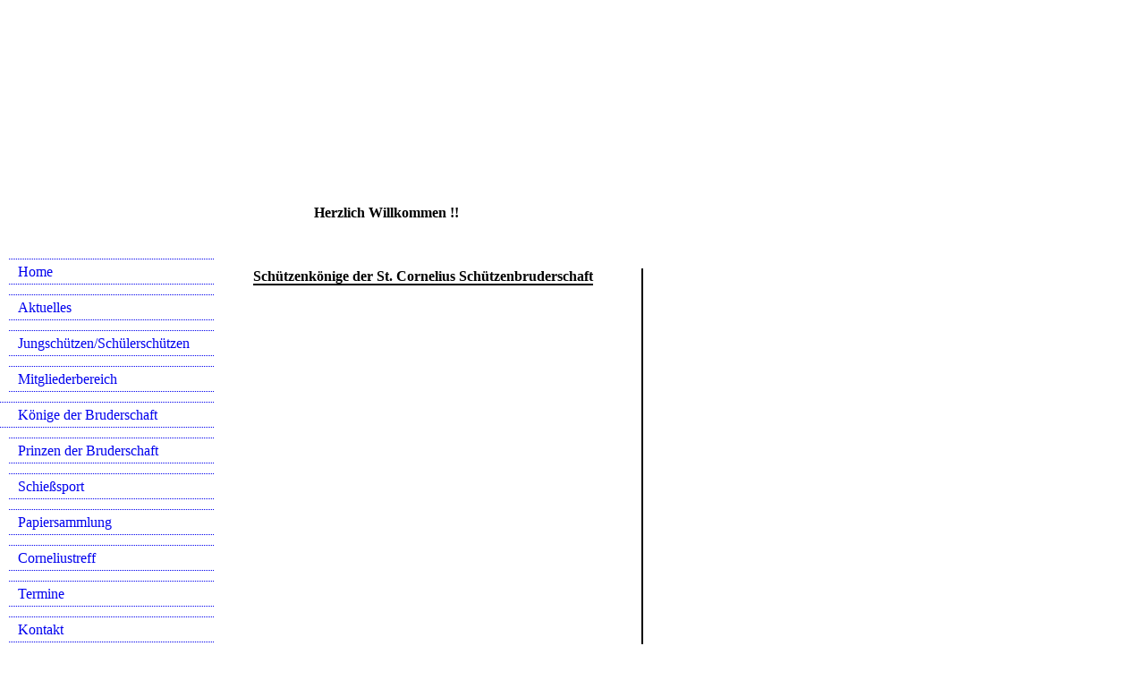

--- FILE ---
content_type: text/html; charset=utf-8
request_url: http://www.cornelius-grotenrath.de/Koenige-der-Bruderschaft
body_size: 30417
content:
<!DOCTYPE html><html lang="de"><head><meta http-equiv="Content-Type" content="text/html; charset=UTF-8"><title>St.Cornelius-Schützen Grotenarth - Könige der Bruderschaft</title><meta name="keywords" content="Grotenrath Schützen Cornelius St.Cornelius Kirmes Schießsport Schützenkönig "><link href="https://cornelius-grotenrath.de/Koenige-der-Bruderschaft" rel="canonical"><meta content="St.Cornelius-Schützen Grotenarth - Könige der Bruderschaft" property="og:title"><meta content="website" property="og:type"><meta content="https://cornelius-grotenrath.de/Koenige-der-Bruderschaft" property="og:url"><script>
              window.beng = window.beng || {};
              window.beng.env = {
                language: "en",
                country: "US",
                mode: "deploy",
                context: "page",
                pageId: "000003310202",
                skeletonId: "",
                scope: "HTO01FLYBRIK",
                isProtected: false,
                navigationText: "Könige der Bruderschaft",
                instance: "1",
                common_prefix: "https://homepagedesigner.telekom.de",
                design_common: "https://homepagedesigner.telekom.de/beng/designs/",
                design_template: "reseller/1000003/telekom_vox_109",
                path_design: "https://homepagedesigner.telekom.de/beng/designs/data/reseller/1000003/telekom_vox_109/",
                path_res: "https://homepagedesigner.telekom.de/res/",
                path_bengres: "https://homepagedesigner.telekom.de/beng/res/",
                masterDomain: "",
                preferredDomain: "",
                preprocessHostingUri: function(uri) {
                  
                    return uri || "";
                  
                },
                hideEmptyAreas: false
              };
            </script><script xmlns="http://www.w3.org/1999/xhtml" src="https://homepagedesigner.telekom.de/cm4all-beng-proxy/beng-proxy.js">;</script><link xmlns="http://www.w3.org/1999/xhtml" rel="stylesheet" href="https://homepagedesigner.telekom.de/.cm4all/e/static/3rdparty/font-awesome/css/font-awesome.min.css"></link><link rel="stylesheet" type="text/css" href="//homepagedesigner.telekom.de/.cm4all/res/static/libcm4all-js-widget/3.89.7/css/widget-runtime.css"/>

<link rel="stylesheet" type="text/css" href="//homepagedesigner.telekom.de/.cm4all/res/static/beng-editor/5.3.130/css/deploy.css"/>

<link rel="stylesheet" type="text/css" href="//homepagedesigner.telekom.de/.cm4all/res/static/libcm4all-js-widget/3.89.7/css/slideshow-common.css"/>

<script src="//homepagedesigner.telekom.de/.cm4all/res/static/jquery-1.7/jquery.js">;</script><script src="//homepagedesigner.telekom.de/.cm4all/res/static/prototype-1.7.3/prototype.js">;</script><script src="//homepagedesigner.telekom.de/.cm4all/res/static/jslib/1.4.1/js/legacy.js">;</script><script src="//homepagedesigner.telekom.de/.cm4all/res/static/libcm4all-js-widget/3.89.7/js/widget-runtime.js">;</script>

<script src="//homepagedesigner.telekom.de/.cm4all/res/static/libcm4all-js-widget/3.89.7/js/slideshow-common.js">;</script>

<script src="//homepagedesigner.telekom.de/.cm4all/res/static/beng-editor/5.3.130/js/deploy.js">;</script>

<script>
                (function() {
                  var mobileAgent = MobileBrowserSwitch.isMobileAgent(navigator.userAgent);
                  if (mobileAgent) {
                    var url = window.location.pathname;
                    if (url.endsWith("/")) {
                      url = url.substring(0, url.length - 1);
                    }
                    if (url.endsWith("/index.php")) {
                      url = url.substring(0, url.length - 10);
                    }
                    if (!/1,auth,8,1$/.test(url) && !/1%2Cauth%2C8%2C1$/.test(url)) {
                      url += "/mobile/";
                      window.location.pathname = url;
                    }
                  }
                })();
              </script><link xmlns="http://www.w3.org/1999/xhtml"  rel="stylesheet" type="text/css" href="https://homepagedesigner.telekom.de/.cm4all/designs/static/reseller/1000003/telekom_vox_109/1561385335.5/css/main.css"></link><!--[if IE 6]>
			<link rel="stylesheet" type="text/css" href="https://homepagedesigner.telekom.de/beng/designs/data/reseller/1000003/telekom_vox_109/css/ie6.css"/>
		<![endif]--><link href="/.cm4all/handler.php/vars.css?v=20250924183621" type="text/css" rel="stylesheet"><style type="text/css">.cm-logo {background-image: url("/.cm4all/sysdb.iproc/keyvisuals/3509ad29a422cae585edfc8d1c071719e39e.jpg/scale_0_0/3509ad29a422cae585edfc8d1c071719e39e.jpg");background-position: 87px 21px;
background-size: 770px 171px;
background-repeat: no-repeat;
      }</style><script type="text/javascript">window.cmLogoWidgetId = "DUMMY_cm4all_com_widgets_Logo_9b303f15";
            window.cmLogoGetCommonWidget = function (){
                return new cm4all.Common.Widget({
            base    : "/Koenige-der-Bruderschaft",
            session : "",
            frame   : "",
            path    : "DUMMY_cm4all_com_widgets_Logo_9b303f15"
        })
            };
            window.logoConfiguration = {
                "cm-logo-x" : "87",
        "cm-logo-y" : "21",
        "cm-logo-v" : "1.0",
        "cm-logo-w" : "770",
        "cm-logo-h" : "171",
        "cm-logo-di" : "reseller/1000003/telekom_vox_109",
        "cm-logo-u" : "public-service://0/",
        "cm-logo-k" : "/.cm4all/sysdb/keyvisuals/3509ad29a422cae585edfc8d1c071719e39e.jpg",
        "cm-logo-bc" : "",
        "cm-logo-ln" : "",
        "cm-logo-ln$" : "",
        "cm-logo-hi" : false
        ,
        _logoBaseUrl : "\/.cm4all\/sysdb.iproc\/keyvisuals\/3509ad29a422cae585edfc8d1c071719e39e.jpg\/scale_0_0\/",
        _logoPath : "3509ad29a422cae585edfc8d1c071719e39e.jpg"
        };
          jQuery(document).ready(function() {
            var logoElement = jQuery(".cm-logo");
            logoElement.attr("role", "img");
            logoElement.attr("tabindex", "0");
            logoElement.attr("aria-label", "logo");
          });
        </script><link  rel="shortcut icon"   href="/Koenige-der-Bruderschaft;focus=DUMMY_cm4all_com_widgets_Favicon_e5a3fa57&amp;path=show&amp;frame=DUMMY_cm4all_com_widgets_Favicon_e5a3fa57?subaction=icon" type="image/png"/><style id="cm_table_styles"></style><style id="cm_background_queries"></style><script type="application/x-cm4all-cookie-consent" data-code=""></script></head><body ondrop="return false;" class=" device-desktop cm-deploy cm-deploy-342 cm-deploy-4x"><div class="cm-background" data-cm-qa-bg="image"></div><div class="cm-background-video" data-cm-qa-bg="video"></div><div class="cm-background-effects" data-cm-qa-bg="effect"></div><div xmlns="http://www.w3.org/1999/xhtml" xmlns:c="http://cm4all.com/ng/widget" id="page"><div id="page_inner"><div id="background_01"> </div><div id="background_02"> </div><div id="header"><div class="cm-kv-0 kv"> </div><div id="logo" class="cm-logo"> </div><h1 style="height:31px;left:351px;top:229px;visibility:visible;width:371px;">Herzlich Willkommen !!</h1><a class="cm_headerlink" href="/" style="display:block;"></a></div><div id="content_wrapper"><div id="content_left_wrapper"><div id="content_left"><div id="cm_navigation"><ul xmlns="" id="cm_mainnavigation"><li id="cm_navigation_pid_146917" class="cm_has_subnavigation"><a title="Home" href="/Home" class="cm_anchor">Home</a></li><li id="cm_navigation_pid_180781"><a title="Aktuelles" href="/Aktuelles" class="cm_anchor">Aktuelles</a></li><li id="cm_navigation_pid_1264160"><a title="Jungschützen/Schülerschützen" href="/JungschuetzenSchuelerschuetzen" class="cm_anchor">Jungschützen/Schülerschützen</a></li><li id="cm_navigation_pid_180785"><a title="Mitgliederbereich" href="/Mitgliederbereich" class="cm_anchor">Mitgliederbereich</a></li><li id="cm_navigation_pid_3310202" class="cm_current"><a title="Könige der Bruderschaft" href="/Koenige-der-Bruderschaft" class="cm_anchor">Könige der Bruderschaft</a></li><li id="cm_navigation_pid_3310203"><a title="Prinzen der Bruderschaft" href="/Prinzen-der-Bruderschaft" class="cm_anchor">Prinzen der Bruderschaft</a></li><li id="cm_navigation_pid_283935"><a title="Schießsport" href="/Schiesssport" class="cm_anchor">Schießsport</a></li><li id="cm_navigation_pid_283913"><a title="Papiersammlung" href="/Papiersammlung" class="cm_anchor">Papiersammlung</a></li><li id="cm_navigation_pid_288745"><a title="Corneliustreff" href="/Corneliustreff" class="cm_anchor">Corneliustreff</a></li><li id="cm_navigation_pid_283914"><a title="Termine" href="/Termine" class="cm_anchor">Termine</a></li><li id="cm_navigation_pid_180783"><a title="Kontakt" href="/Kontakt" class="cm_anchor">Kontakt</a></li><li id="cm_navigation_pid_180784"><a title="Bildergalerien" href="/Bildergalerien" class="cm_anchor">Bildergalerien</a></li><li id="cm_navigation_pid_284410"><a title="Links" href="/Links" class="cm_anchor">Links</a></li><li id="cm_navigation_pid_1773470"><a title="Vermietung Alte Schule" href="/Vermietung-Alte-Schule" class="cm_anchor">Vermietung Alte Schule</a></li><li id="cm_navigation_pid_1190653"><a title="Archiv" href="/Archiv" class="cm_anchor">Archiv</a></li><li id="cm_navigation_pid_2527167"><a title="Datenschutz" href="/Datenschutz" class="cm_anchor">Datenschutz</a></li><li id="cm_navigation_pid_283939"><a title="Impressum" href="/Impressum" class="cm_anchor">Impressum</a></li></ul></div></div></div><div id="content_main_wrapper"><div id="content_main" data-cm-hintable="yes"><h1 xmlns=""> <span style="font-size: medium;">Schützenkönige der St. Cornelius Schützenbruderschaft</span></h1><p xmlns=""><br></p><p xmlns=""> </p><p xmlns=""><strong><span style="color: #ffffff; font-size: 9pt;">1905 Jakob Offermann</span></strong></p><p xmlns=""><strong><span style="color: #ffffff; font-size: 9pt;">1907 Mathias Jansen</span></strong></p><p xmlns=""><strong><span style="color: #ffffff; font-size: 9pt;">1911 Rainer Rongen</span></strong></p><p xmlns=""><strong><span style="color: #ffffff; font-size: 9pt;">1919 Johann Latour</span></strong></p><p xmlns=""><strong><span style="color: #ffffff; font-size: 9pt;">1924 Josef Jansen I.</span></strong></p><p xmlns=""><strong><span style="color: #ffffff; font-size: 9pt;">1925 Wilhelm Meeßen</span></strong></p><p xmlns=""><strong><span style="color: #ffffff; font-size: 9pt;">1926 Bartolornäus Latour</span></strong></p><p xmlns=""><strong><span style="color: #ffffff; font-size: 9pt;">1927 Heinrich Flecken</span></strong></p><p xmlns=""><strong><span style="color: #ffffff; font-size: 9pt;">1928 Christian Peters</span></strong></p><p xmlns=""><strong><span style="color: #ffffff; font-size: 9pt;">1929 Wilhelm Meeßen</span></strong></p><p xmlns=""><strong><span style="color: #ffffff; font-size: 9pt;">1930 Josef Pesch</span></strong></p><p xmlns=""><strong><span style="color: #ffffff; font-size: 9pt;">1931 Leonhard Merkelbach</span></strong></p><p xmlns=""><strong><span style="color: #ffffff; font-size: 9pt;">1932 Rainer Rongen</span></strong></p><p xmlns=""><strong><span style="color: #ffffff; font-size: 9pt;">1933 Hubert Maier</span></strong></p><p xmlns=""><strong><span style="color: #ffffff; font-size: 9pt;">1934 Egidius Jansen</span></strong></p><p xmlns=""><strong><span style="color: #ffffff; font-size: 9pt;">1935 Arnold Nießen</span></strong></p><p xmlns=""><strong><span style="color: #ffffff; font-size: 9pt;">1936 Gerhard Remmen</span></strong></p><p xmlns=""><strong><span style="color: #ffffff; font-size: 9pt;">1937 Hubert Lemmens</span></strong></p><p xmlns=""><strong><span style="color: #ffffff; font-size: 9pt;">1938 Josef Jansen I.</span></strong></p><p xmlns=""><strong><span style="color: #ffffff; font-size: 9pt;">1939 Josef Jansen II.</span></strong></p><p xmlns=""><strong><span style="color: #ffffff; font-size: 9pt;">1948 Franz Thoma</span></strong></p><p xmlns=""><strong><span style="color: #ffffff; font-size: 9pt;">1949 Theo Peters</span></strong></p><p xmlns=""><strong><span style="color: #ffffff; font-size: 9pt;">1950 Arnold Pesch</span></strong></p><p xmlns=""><strong><span style="color: #ffffff; font-size: 9pt;">1951 Theo Meeßen</span></strong></p><p xmlns=""><strong><span style="color: #ffffff; font-size: 9pt;">1952 Franz Latour</span></strong></p><p xmlns=""><strong><span style="color: #ffffff; font-size: 9pt;">1953 Arnold de Gavarelli</span></strong></p><p xmlns=""><strong><span style="color: #ffffff; font-size: 9pt;">1954 Theo Peters</span></strong></p><p xmlns=""><strong><span style="color: #ffffff; font-size: 9pt;">1955 Hubert Peters</span></strong></p><p xmlns=""><strong><span style="color: #ffffff; font-size: 9pt;">1956 Josef Latour</span></strong></p><p xmlns=""><strong><span style="color: #ffffff; font-size: 9pt;">1957 Martin Eigelshoven</span></strong></p><p xmlns=""><strong><span style="color: #ffffff; font-size: 9pt;">1958 Leo Schummertz</span></strong></p><p xmlns=""><strong><span style="color: #ffffff; font-size: 9pt;">1959 Heinrich Haselier</span></strong></p><p xmlns=""><strong><span style="color: #ffffff; font-size: 9pt;">1960 Hans Latour</span></strong></p><p xmlns=""><strong><span style="color: #ffffff; font-size: 9pt;">1961 Hans Demond</span></strong></p><p xmlns=""><strong><span style="color: #ffffff; font-size: 9pt;">1962 Martin Rütten</span></strong></p><p xmlns=""><strong><span style="color: #ffffff; font-size: 9pt;">1963 Lorenz Plum</span></strong></p><p xmlns=""><strong><span style="color: #ffffff; font-size: 9pt;">1964 Michael Heinen</span></strong></p><p xmlns=""><strong><span style="color: #ffffff; font-size: 9pt;">1965 Josef Winands</span></strong></p><p xmlns=""><strong><span style="color: #ffffff; font-size: 9pt;">1966 Hans Demond</span></strong></p><p xmlns=""><strong><span style="color: #ffffff; font-size: 9pt;">1967 Josef Meyers</span></strong></p><p xmlns=""><strong><span style="color: #ffffff; font-size: 9pt;">1968 Hubert de Gavarelli</span></strong></p><p xmlns=""><strong><span style="color: #ffffff; font-size: 9pt;">1969 Reiner Eigelshoven</span></strong></p><p xmlns=""><strong><span style="color: #ffffff; font-size: 9pt;">1970 Arnold Jansen</span></strong></p><p xmlns=""><strong><span style="color: #ffffff; font-size: 9pt;">1971 Jürgen Worm</span></strong></p><p xmlns=""><strong><span style="color: #ffffff; font-size: 9pt;">1972 Günter Horn </span></strong></p><p xmlns=""><strong><span style="color: #ffffff; font-size: 9pt;">1973 Günter Horn</span></strong></p><p xmlns=""><strong><span style="color: #ffffff; font-size: 9pt;">1974 Josef Knops</span></strong></p><p xmlns=""><strong><span style="color: #ffffff; font-size: 9pt;">1975 Berthold Knops</span></strong></p><p xmlns=""><strong><span style="color: #ffffff; font-size: 9pt;">1976 Josef Latour</span></strong></p><p xmlns=""><strong><span style="color: #ffffff; font-size: 9pt;">1977 Albert Fauser</span></strong></p><p xmlns=""><strong><span style="color: #ffffff; font-size: 9pt;">1978 Günter Horn</span></strong></p><p xmlns=""><strong><span style="color: #ffffff; font-size: 9pt;">1979 Arnold Rütten</span></strong></p><p xmlns=""><strong><span style="color: #ffffff; font-size: 9pt;">1980 Leo Schummertz</span></strong></p><p xmlns=""><strong><span style="color: #ffffff; font-size: 9pt;">1981 Michael Plum</span></strong></p><p xmlns=""><strong><span style="color: #ffffff; font-size: 9pt;">1982 Willi Mingers</span></strong></p><p xmlns=""><strong><span style="color: #ffffff; font-size: 9pt;">1983 Heinz Schumacher</span></strong></p><p xmlns=""><strong><span style="color: #ffffff; font-size: 9pt;">1984 Peter Loch</span></strong></p><p xmlns=""><strong><span style="color: #ffffff; font-size: 9pt;">1985 Josef Knops</span></strong></p><p xmlns=""><strong><span style="color: #ffffff; font-size: 9pt;">1986 Jakob Offergeld</span></strong></p><p xmlns=""><strong><span style="color: #ffffff; font-size: 9pt;">1987 Heinz-Josef Offermanns</span></strong></p><p xmlns=""><strong><span style="color: #ffffff; font-size: 9pt;">1988 Hermann Schings</span></strong></p><p xmlns=""><strong><span style="color: #ffffff; font-size: 9pt;">1989 Hubert Meier</span></strong></p><p xmlns=""><strong><span style="color: #ffffff; font-size: 9pt;">1990 Bernd Otermans</span></strong></p><p xmlns=""><strong><span style="color: #ffffff; font-size: 9pt;">1991 Berthold Knops</span></strong></p><p xmlns=""><strong><span style="color: #ffffff; font-size: 9pt;">1992 Josef Scholz</span></strong></p><p xmlns=""><strong><span style="color: #ffffff; font-size: 9pt;">1993 Josef Eigelshoven</span></strong></p><p xmlns=""><strong><span style="color: #ffffff; font-size: 9pt;">1994 Hermann Schings</span></strong></p><p xmlns=""><strong><span style="color: #ffffff; font-size: 9pt;">1995 Herbert Weyand</span></strong></p><p xmlns=""><strong><span style="color: #ffffff; font-size: 9pt;">1996 Horst Finger</span></strong></p><p xmlns=""><strong><span style="color: #ffffff; font-size: 9pt;">1997 Hermann Schings</span></strong></p><p xmlns=""><strong><span style="color: #ffffff; font-size: 9pt;">1998 Hubert Meier</span></strong></p><p xmlns=""><strong><span style="color: #ffffff; font-size: 9pt;">1999 Horst Finger</span></strong></p><p xmlns=""><strong><span style="color: #ffffff; font-size: 9pt;">2000 Josef Schummertz</span></strong></p><p xmlns=""><strong><span style="color: #ffffff; font-size: 9pt;">2001 Hermann Speel</span></strong></p><p xmlns=""><strong><span style="color: #ffffff; font-size: 9pt;">2002 Herbert Weyand</span></strong></p><p xmlns=""><strong><span style="color: #ffffff; font-size: 9pt;">2003 Hermann Speel</span></strong></p><p xmlns=""><strong><span style="color: #ffffff; font-size: 9pt;">2004 Josef Schummertz</span></strong></p><p xmlns=""><strong><span style="color: #ffffff; font-size: 9pt;">2005 Horst Finger</span></strong></p><p xmlns=""><strong><span style="color: #ffffff; font-size: 9pt;">2006 Michael Pöttgens</span></strong></p><p xmlns=""><strong><span style="color: #ffffff; font-size: 9pt;">2007 Stephan Heinen</span></strong></p><p xmlns=""><strong><span style="color: #ffffff; font-size: 9pt;">2008 Wolfgang Latour</span></strong></p><p xmlns=""><strong><span style="color: #ffffff; font-size: 9pt;">2009 Willi Mingers</span></strong></p><p xmlns=""><strong><span style="color: #ffffff; font-size: 9pt;">2010 Willi Mingers</span></strong></p><p xmlns=""><strong><span style="color: #ffffff; font-size: 9pt;">2011 Michael Pöttgens</span></strong></p><p xmlns=""><strong><span style="color: #ffffff; font-size: 9pt;">2012 Josef Scholz</span></strong></p><p xmlns=""><strong><span style="color: #ffffff; font-size: 9pt;">2013 Helmut Moll</span></strong></p><p xmlns=""><strong><span style="color: #ffffff; font-size: 9pt;">2014 Wolfgang Latour</span></strong></p><p xmlns=""><strong><span style="color: #ffffff; font-size: 9pt;">2015 Jürgen Hinte</span></strong></p><p xmlns=""><strong><span style="color: #ffffff; font-size: 9pt;">2016 Jürgen Hinte</span></strong></p><p xmlns=""><strong><span style="color: #ffffff; font-size: 9pt;">2017 Jürgen Hinte - Kaiser</span></strong></p><p xmlns=""><strong><span style="color: #ffffff; font-size: 9pt;">2018 Josef Schummertz</span></strong></p><p xmlns=""><strong><span style="color: #ffffff; font-size: 9pt;">2019 Manfred Koch<br></span></strong></p><p xmlns=""><strong><span style="color: #ffffff; font-size: 9pt;">2020 Jens Drolshagen</span></strong></p><p xmlns=""><strong><span style="color: #d4d2d4; font-size: 9pt;">2023 Manfred Koch<br></span></strong></p><p xmlns=""><strong><span style="color: #d4d2d4; font-size: 9pt;">2024 Cees de Waal</span></strong></p><p xmlns=""><strong><span style="color: #d4d2d4; font-size: 9pt;">2025 Jens Drolshagen</span></strong></p><p xmlns=""><br></p><p xmlns=""><br></p><p xmlns=""><br></p><p xmlns=""><strong><span style="font-size: 9pt;"> </span></strong></p><div xmlns="" id="cm_bottom_clearer" style="clear: both;" contenteditable="false"></div></div></div><div id="content_right_wrapper"><div id="content_right"><div id="widgetbar_page_1" data-cm-hintable="yes"><p xmlns=""> </p></div><div id="widgetbar_site_1" data-cm-hintable="yes"><p xmlns=""> </p><p xmlns=""> </p><p xmlns=""> </p><p xmlns=""> </p><p xmlns=""> </p><p xmlns=""> </p><p xmlns=""> </p><p xmlns=""> </p><p xmlns=""> </p><p xmlns=""> </p></div></div></div><div class="clearer"> </div></div><div id="footer_wrapper"><div id="footer" data-cm-hintable="yes">© St.Cornelius Schützenbruderschaft Grotenrath 1904 e.V.</div></div></div></div><div class="cm_widget_anchor"><a name="TKOMSI_cm4all_com_widgets_CookiePolicy_20484967" id="widgetanchor_TKOMSI_cm4all_com_widgets_CookiePolicy_20484967"><!--cm4all.com.widgets.CookiePolicy--></a></div><div style="display:none" class="cm-wp-container cm4all-cookie-policy-placeholder-template"><div class="cm-wp-header"><h4 class="cm-wp-header__headline">Externe Inhalte</h4><p class="cm-wp-header__text">Die an dieser Stelle vorgesehenen Inhalte können aufgrund Ihrer aktuellen <a class="cm-wp-header__link" href="#" onclick="openCookieSettings();return false;">Cookie-Einstellungen</a> nicht angezeigt werden.</p></div><div class="cm-wp-content"><div class="cm-wp-content__control"><label aria-checked="false" role="switch" tabindex="0" class="cm-wp-content-switcher"><input tabindex="-1" type="checkbox" class="cm-wp-content-switcher__checkbox" /><span class="cm-wp-content-switcher__label">Drittanbieter-Inhalte</span></label></div><p class="cm-wp-content__text">Diese Webseite bietet möglicherweise Inhalte oder Funktionalitäten an, die von Drittanbietern eigenverantwortlich zur Verfügung gestellt werden. Diese Drittanbieter können eigene Cookies setzen, z.B. um die Nutzeraktivität zu verfolgen oder ihre Angebote zu personalisieren und zu optimieren.</p></div></div><div aria-labelledby="cookieSettingsDialogTitle" role="dialog" style="position: fixed;" class="cm-cookie-container cm-hidden" id="cookieSettingsDialog"><div class="cm-cookie-header"><h4 id="cookieSettingsDialogTitle" class="cm-cookie-header__headline">Cookie-Einstellungen</h4><div autofocus="autofocus" tabindex="0" role="button" class="cm-cookie-header__close-button" title="Schließen"></div></div><div aria-describedby="cookieSettingsDialogContent" class="cm-cookie-content"><p id="cookieSettingsDialogContent" class="cm-cookie-content__text">Diese Webseite verwendet Cookies, um Besuchern ein optimales Nutzererlebnis zu bieten. Bestimmte Inhalte von Drittanbietern werden nur angezeigt, wenn die entsprechende Option aktiviert ist. Die Datenverarbeitung kann dann auch in einem Drittland erfolgen. Weitere Informationen hierzu in der Datenschutzerklärung.</p><div class="cm-cookie-content__controls"><div class="cm-cookie-controls-container"><div class="cm-cookie-controls cm-cookie-controls--essential"><div class="cm-cookie-flex-wrapper"><label aria-details="cookieSettingsEssentialDetails" aria-labelledby="cookieSettingsEssentialLabel" aria-checked="true" role="switch" tabindex="0" class="cm-cookie-switch-wrapper"><input tabindex="-1" id="cookieSettingsEssential" type="checkbox" disabled="disabled" checked="checked" /><span></span></label><div class="cm-cookie-expand-wrapper"><span id="cookieSettingsEssentialLabel">Technisch notwendige</span><div tabindex="0" aria-controls="cookieSettingsEssentialDetails" aria-expanded="false" role="button" class="cm-cookie-content-expansion-button" title="Erweitern / Zuklappen"></div></div></div><div class="cm-cookie-content-expansion-text" id="cookieSettingsEssentialDetails">Diese Cookies sind zum Betrieb der Webseite notwendig, z.B. zum Schutz vor Hackerangriffen und zur Gewährleistung eines konsistenten und der Nachfrage angepassten Erscheinungsbilds der Seite.</div></div><div class="cm-cookie-controls cm-cookie-controls--statistic"><div class="cm-cookie-flex-wrapper"><label aria-details="cookieSettingsStatisticsDetails" aria-labelledby="cookieSettingsStatisticsLabel" aria-checked="false" role="switch" tabindex="0" class="cm-cookie-switch-wrapper"><input tabindex="-1" id="cookieSettingsStatistics" type="checkbox" /><span></span></label><div class="cm-cookie-expand-wrapper"><span id="cookieSettingsStatisticsLabel">Analytische</span><div tabindex="0" aria-controls="cookieSettingsStatisticsDetails" aria-expanded="false" role="button" class="cm-cookie-content-expansion-button" title="Erweitern / Zuklappen"></div></div></div><div class="cm-cookie-content-expansion-text" id="cookieSettingsStatisticsDetails">Diese Cookies werden verwendet, um das Nutzererlebnis weiter zu optimieren. Hierunter fallen auch Statistiken, die dem Webseitenbetreiber von Drittanbietern zur Verfügung gestellt werden, sowie die Ausspielung von personalisierter Werbung durch die Nachverfolgung der Nutzeraktivität über verschiedene Webseiten.</div></div><div class="cm-cookie-controls cm-cookie-controls--third-party"><div class="cm-cookie-flex-wrapper"><label aria-details="cookieSettingsThirdpartyDetails" aria-labelledby="cookieSettingsThirdpartyLabel" aria-checked="false" role="switch" tabindex="0" class="cm-cookie-switch-wrapper"><input tabindex="-1" id="cookieSettingsThirdparty" type="checkbox" /><span></span></label><div class="cm-cookie-expand-wrapper"><span id="cookieSettingsThirdpartyLabel">Drittanbieter-Inhalte</span><div tabindex="0" aria-controls="cookieSettingsThirdpartyDetails" aria-expanded="false" role="button" class="cm-cookie-content-expansion-button" title="Erweitern / Zuklappen"></div></div></div><div class="cm-cookie-content-expansion-text" id="cookieSettingsThirdpartyDetails">Diese Webseite bietet möglicherweise Inhalte oder Funktionalitäten an, die von Drittanbietern eigenverantwortlich zur Verfügung gestellt werden. Diese Drittanbieter können eigene Cookies setzen, z.B. um die Nutzeraktivität zu verfolgen oder ihre Angebote zu personalisieren und zu optimieren.</div></div></div><div class="cm-cookie-content-button"><div tabindex="0" role="button" onclick="rejectAllCookieTypes(); setTimeout(saveCookieSettings, 400);" class="cm-cookie-button cm-cookie-content-button--reject-all"><span>Ablehnen</span></div><div tabindex="0" role="button" onclick="selectAllCookieTypes(); setTimeout(saveCookieSettings, 400);" class="cm-cookie-button cm-cookie-content-button--accept-all"><span>Alle akzeptieren</span></div><div tabindex="0" role="button" onclick="saveCookieSettings();" class="cm-cookie-button cm-cookie-content-button--save"><span>Speichern</span></div></div></div></div></div><script type="text/javascript">
      Common.loadCss("/.cm4all/widgetres.php/cm4all.com.widgets.CookiePolicy/show.css?v=3.3.29");
    </script><script data-tracking="true" data-cookie-settings-enabled="true" src="https://homepagedesigner.telekom.de/.cm4all/widgetres.php/cm4all.com.widgets.CookiePolicy/show.js?v=3.3.29" defer="defer" id="cookieSettingsScript"></script><noscript ><div style="position:absolute;bottom:0;" id="statdiv"><img alt="" height="1" width="1" src="https://homepagedesigner.telekom.de/.cm4all/_pixel.img?site=1635038-dF6r-cv6&amp;page=pid_3310202&amp;path=%2FKoenige-der-Bruderschaft&amp;nt=K%C3%B6nige+der+Bruderschaft"/></div></noscript><script  type="text/javascript">//<![CDATA[
            document.body.insertAdjacentHTML('beforeend', '<div style="position:absolute;bottom:0;" id="statdiv"><img alt="" height="1" width="1" src="https://homepagedesigner.telekom.de/.cm4all/_pixel.img?site=1635038-dF6r-cv6&amp;page=pid_3310202&amp;path=%2FKoenige-der-Bruderschaft&amp;nt=K%C3%B6nige+der+Bruderschaft&amp;domain='+escape(document.location.hostname)+'&amp;ref='+escape(document.referrer)+'"/></div>');
        //]]></script><div style="display: none;" id="keyvisualWidgetVideosContainer"></div><style type="text/css">.cm-kv-0 {
background-color: transparent;
background-image: none;
background-position: 0px 0px;
background-size: 731px 210px;
background-repeat: no-repeat;
}
</style><style type="text/css">
			#keyvisual {
				overflow: hidden;
			}
			.kv-video-wrapper {
				width: 100%;
				height: 100%;
				position: relative;
			}
			</style><script type="text/javascript">
				jQuery(document).ready(function() {
					function moveTempVideos(slideshow, isEditorMode) {
						var videosContainer = document.getElementById('keyvisualWidgetVideosContainer');
						if (videosContainer) {
							while (videosContainer.firstChild) {
								var div = videosContainer.firstChild;
								var divPosition = div.className.substring('cm-kv-0-tempvideo-'.length);
								if (isEditorMode && parseInt(divPosition) > 1) {
									break;
								}
								videosContainer.removeChild(div);
								if (div.nodeType == Node.ELEMENT_NODE) {
									var pos = '';
									if (slideshow) {
										pos = '-' + divPosition;
									}
									var kv = document.querySelector('.cm-kv-0' + pos);
									if (kv) {
										if (!slideshow) {
											var wrapperDiv = document.createElement("div"); 
											wrapperDiv.setAttribute("class", "kv-video-wrapper");
											kv.insertBefore(wrapperDiv, kv.firstChild);
											kv = wrapperDiv;
										}
										while (div.firstChild) {
											kv.appendChild(div.firstChild);
										}
										if (!slideshow) {
											break;
										}
									}
								}
							}
						}
					}

					function kvClickAction(mode, href) {
						if (mode == 'internal') {
							if (!window.top.syntony || !/_home$/.test(window.top.syntony.bifmState)) {
								window.location.href = href;
							}
						} else if (mode == 'external') {
							var a = document.createElement('a');
							a.href = href;
							a.target = '_blank';
							a.rel = 'noreferrer noopener';
							a.click();
						}
					}

					var keyvisualElement = jQuery("[cm_type=keyvisual]");
					if(keyvisualElement.length == 0){
						keyvisualElement = jQuery("#keyvisual");
					}
					if(keyvisualElement.length == 0){
						keyvisualElement = jQuery("[class~=cm-kv-0]");
					}
				
						keyvisualElement.attr("role", "img");
						keyvisualElement.attr("tabindex", "0");
						keyvisualElement.attr("aria-label", "hauptgrafik");
					
					moveTempVideos(false, false);
					var video = document.querySelector('#keyvisual video');
					if (video) {
						video.play();
					}
				
			});
		</script></body></html>


--- FILE ---
content_type: text/css
request_url: https://homepagedesigner.telekom.de/.cm4all/designs/static/reseller/1000003/telekom_vox_109/1561385335.5/css/main.css
body_size: 689
content:
html{height:100%}
body{height:100%;min-height:100%;max-height:100%}
.clearer{clear:both}
#background_01,#background_02,#background_03{position:absolute}
#background_01{height:269px;width:990px;left:0;top:0}
#background_02{height:49px;width:741px;left:249px;top:220px}
#page{overflow:hidden;position:relative;width:990px;text-align:left;min-height:100%}
#page_inner{position:relative}
#page p{line-height:1.5}
#content_wrapper{position:relative;width:980px}
#content_left_wrapper{width:249px;float:left;padding:0 0 16000px;margin:0 0 -16000px;position:relative}
#content_main_wrapper{float:left;width:470px;padding:31px 0 0}
#content_main{padding:0 32px 20px 34px;border-right:2px solid;position:relative}
#content_main h1{border-bottom:2px solid;display:inline}
#content_right_wrapper{width:261px;float:left}
#content_right{padding:31px 0 30px 33px;float:left}
#header{position:relative;height:269px;width:990px;text-align:left}
#header h1,#page #header h1{position:absolute;right:12px;bottom:5px}
#header #logo{background-repeat:no-repeat;position:absolute;width:100%;height:100%;top:0;left:0}
#header div.kv{position:absolute;width:100%;height:100%;background-repeat:no-repeat}
#widgetbar_page_1,#widgetbar_site_1{width:228px;float:left;clear:left}
#cm_navigation{float:left;margin:0;width:229px;padding:0 10px;overflow:hidden}
#cm_mainnavigation{padding:9px 0 20px}
#cm_navigation ul,#cm_navigation ul li{margin:0;list-style:none}
#cm_navigation ul li{margin:11px 0 0}
#cm_navigation ul li a{display:block;height:1.6875em;line-height:1.6875em;text-decoration:none;border-top:1px dotted;border-bottom:1px dotted;padding:0 0 0 10px}
#cm_navigation ul li a:hover{padding:0 0 0 20px;margin:0 0 0 -10px}
#cm_navigation ul li.cm_current a{padding:0 0 0 20px;margin:0 0 0 -10px}
#cm_navigation ul li.cm_current ul li a{margin:0;padding:0 0 0 30px}
#cm_navigation ul li.cm_current ul li a:hover{padding:0 0 0 40px;margin:0 0 0 -10px}
#cm_navigation ul li.cm_current ul li.cm_current a{padding:0 0 0 40px;margin:0 0 0 -10px}
#footer_wrapper{position:relative;width:741px;padding:0 0 16000px;margin:0 0 -16000px 249px}
#footer{width:402px;overflow:hidden;float:left;text-align:left;margin:11px 0 -16000px 34px;border-left:1px solid;padding:9px 9px 16020px}